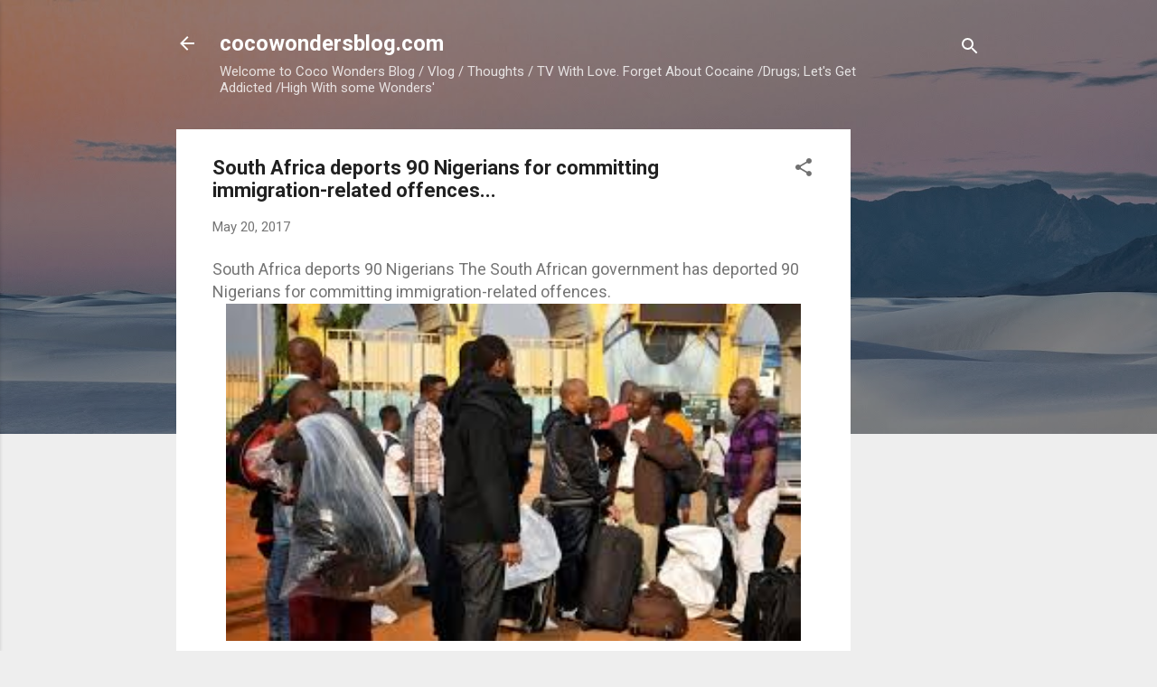

--- FILE ---
content_type: text/html; charset=utf-8
request_url: https://www.google.com/recaptcha/api2/aframe
body_size: 268
content:
<!DOCTYPE HTML><html><head><meta http-equiv="content-type" content="text/html; charset=UTF-8"></head><body><script nonce="zV2JQIx2RAbovk_NbK67Uw">/** Anti-fraud and anti-abuse applications only. See google.com/recaptcha */ try{var clients={'sodar':'https://pagead2.googlesyndication.com/pagead/sodar?'};window.addEventListener("message",function(a){try{if(a.source===window.parent){var b=JSON.parse(a.data);var c=clients[b['id']];if(c){var d=document.createElement('img');d.src=c+b['params']+'&rc='+(localStorage.getItem("rc::a")?sessionStorage.getItem("rc::b"):"");window.document.body.appendChild(d);sessionStorage.setItem("rc::e",parseInt(sessionStorage.getItem("rc::e")||0)+1);localStorage.setItem("rc::h",'1765280711178');}}}catch(b){}});window.parent.postMessage("_grecaptcha_ready", "*");}catch(b){}</script></body></html>